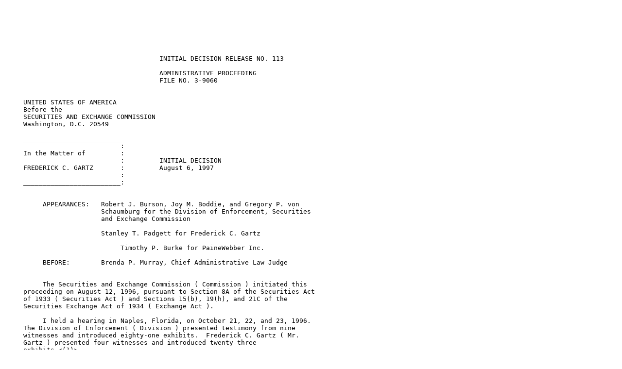

--- FILE ---
content_type: text/plain
request_url: https://www.sec.gov/files/litigation/aljdec/id113bpm.txt
body_size: 26379
content:






                                        INITIAL DECISION RELEASE NO. 113

                                        ADMINISTRATIVE PROCEEDING
                                        FILE NO. 3-9060


     UNITED STATES OF AMERICA
     Before the
     SECURITIES AND EXCHANGE COMMISSION
     Washington, D.C. 20549

     __________________________
                              :
     In the Matter of         :
                              :         INITIAL DECISION
     FREDERICK C. GARTZ       :         August 6, 1997
                              :
     _________________________:


          APPEARANCES:   Robert J. Burson, Joy M. Boddie, and Gregory P. von
                         Schaumburg for the Division of Enforcement, Securities
                         and Exchange Commission

                         Stanley T. Padgett for Frederick C. Gartz

                              Timothy P. Burke for PaineWebber Inc.

          BEFORE:        Brenda P. Murray, Chief Administrative Law Judge


          The Securities and Exchange Commission ( Commission ) initiated this
     proceeding on August 12, 1996, pursuant to Section 8A of the Securities Act
     of 1933 ( Securities Act ) and Sections 15(b), 19(h), and 21C of the
     Securities Exchange Act of 1934 ( Exchange Act ).

          I held a hearing in Naples, Florida, on October 21, 22, and 23, 1996. 
     The Division of Enforcement ( Division ) presented testimony from nine
     witnesses and introduced eighty-one exhibits.  Frederick C. Gartz ( Mr.
     Gartz ) presented four witnesses and introduced twenty-three
     exhibits.<(1)>

          I received the Division s Post Hearing Brief and Proposed Findings of
     Fact and Conclusions of Law on November 25, 1996; the Respondent s Post
     Hearing Brief and Proposed Findings of Fact and Conclusions of Law on

                              

          <(1)> Citations are to the hearing transcript  (Tr. __)  and to the
          exhibits  admitted into evidence at the  hearing.  The Division s
          exhibits are  (Div.  Ex. __),  and the Respondent s  exhibits are
           (R s Ex. __). 

                              ======END OF PAGE 1======





     December 24, 1996; and the Division s Reply Brief on January 22,
     1997.<(2)>

     Issues

          Whether Mr. Gartz violated the antifraud provisions of the securities
     statutes in twelve transactions that occurred from August 12, 1991, until
     approximately January 1992, by (1) selling to customers illiquid
     investments with a significant degree of risk which were unsuitable in
     light of their age, financial condition, and stated conservative investment
     objectives and which caused an excessively high concentration of this type
     of investment in their accounts; (2) selling investments at higher than
     market prices and failing to seek or obtain the best price reasonably
     available under the circumstances; (3) representing both the buyer and the
     seller in transactions and thus impermissibly benefiting one customer to
     the detriment of the other; and (4) failing to disclose to buyers that they
     were not paying the most favorable prices available.

     Findings of Fact

          My findings and conclusions are based on the record and hearing the
     witnesses  testimony and observing their demeanor.  I applied preponderance
     of the evidence as the applicable standard of proof.

          PaineWebber Inc.

          PaineWebber Inc. ( PaineWebber ) is a registered broker-dealer and a
     member of the New York Stock Exchange, Inc., the National Association of
     Securities Dealers, Inc. ( NASD ) and all other major stock, options, and
     futures exchanges.  In 1991-92, PaineWebber employed approximately 4,800
     registered representatives in several hundred retail branch offices.  (Tr.
     299.)

          On January 17, 1996, the Commission, pursuant to Section 8A of the
     Securities Act, and Sections 15(b), 21B, and 21C of the Exchange Act,
     entered an Order Instituting Public Administrative Proceedings, Making
     Findings, Imposing Remedial Sanctions, and Issuing Cease and Desist Order
     ( Settlement Order ) against PaineWebber.<(3)>  (R s Ex. 2; PaineWebber
     Incorporated, 61 SEC Docket 179 (Jan. 17, 1996).)  PaineWebber consented to
     the order without admitting or denying the findings it contained.  The
     Commission found that between 1986 and 1992, PaineWebber violated the
     antifraud provisions of the federal securities laws, Section 17(a) of the
     Securities Act and Sections 10(b) and 15(c)(1) of the Exchange Act and
     Rules 10b-5 and 15c1-2 thereunder, in that its:

                              

          <(2)> The Briefs are very difficult to use effectively because none
          of  them  include a table  of contents, an  alphabetized table of
          cases,  a table  of statutes,  and a  table of  other authorities
          cited  as  required  by  the Rules  of  Practice.   17  C.F.R.  
          201.152(e).

          <(3)> Mr. Gartz was not a party to the settlement but he introduced
          it into evidence in this proceeding.  (Tr. 293.)

                              ======END OF PAGE 2======





          sales and marketing materials for four families of direct
          investments -- PaineWebber/Geodyne oil and gas programs,
          PaineWebber Insured Mortgage Partners, PaineWebber/Independent
          Living Mortgage, and Pegasus Aircraft Partners -- overstated
          benefits and understated risks of the investments, and
          characterized certain direct investments as suitable for
          conservative investors without sufficiently disclosing the risk
          of loss of principal.  In addition, PaineWebber sold direct
          investments (including, but not limited to, those mentioned
          above) to numerous investors for whom they were unsuitable and in
          concentrations too high given the investors  age, financial
          condition, sophistication and investment objectives. . . .
          PaineWebber also violated Section 17(a) of the Exchange Act and
          Rule 17a-3 thereunder by failing to make and keep certain
          required records of purchases and sales of direct investments on
          the secondary market.

     (R s Ex. 2, Exhibit A at 2-3.)

          The Settlement Order found further that PaineWebber failed:
      
          reasonably to supervise ten [registered representatives] (two of
          whom were branch office managers . . . ) in eight branch
          offices,<(4)> who engaged in fraudulent sales practices in
          connection with certain retail customer accounts.

     (R s Ex. 2, Exhibit A at 3.)

          Among other things, the Settlement Order obligated PaineWebber to pay
     an aggregate of $292.5 million for the benefit of purchasers of direct
     investments that it sold and to pay a civil penalty of $5 million.  (R s.
     Ex. 2, Exhibit A at 29-30.)  In addition, PaineWebber agreed to pay $75
     million in non-cash benefits to direct investment purchasers as part of a
     class action settlement of litigation involving its direct investments. 
     (R s Ex. 3; R s Proposed Findings of Fact at 5.)

          Respondent

          Mr. Gartz completed three years of undergraduate study at the
     University of Notre Dame in South Bend, Indiana.  He served in the U.S.
     Army in Vietnam in 1966-68,<(5)> and later received a Bachelor of Science
     degree in business management from Saint Joseph s College in Rensselaer,
     Indiana.  Mr. Gartz s first employer was the Naples, Florida office of
     McCormick & Co., in 1971.  When the Naples office of McCormick & Co. became
     part of  PaineWebber in 1975, Mr. Gartz became the office manager, a
     position he held until the end of 1991.  (Tr. 637-38.)
                              

          <(4)>  The branch  offices were:  Miami, Florida;  Flint, Michigan;
          Naples, Florida;  Grand Rapids, Michigan; Tampa,  Florida; Omaha,
          Nebraska; Spokane, Washington; and Sioux City, Iowa.  (R s Ex. 2,
          Exhibit A at 16-24.)

          <(5)>  He  received  the Bronze  Star  Air  Medal  and the  Vietnam
          Campaign Medal.  (Tr. 636-37.)

                              ======END OF PAGE 3======





          Mr. Gartz was a producing branch manager in that a major part of his
     income came from his activities as a broker.  In 1990-91, Mr. Gartz advised
     between 300 to 400 clients with approximately $80 million of invested
     assets.  (Tr. 301, 640-41.)  Direct investments were one of Mr. Gartz s
     main areas of activity, and he estimated that his clients placed about $7
     to $8 million of their total assets in this type of security.  However,
     PaineWebber officials believed the amount to be considerably higher. 
     PaineWebber s vice president of the Direct Investment Department ( D.I.
     Dept. ) knew Mr. Gartz in 1991 because Mr. Gartz and the Naples office sold
     a lot of direct investments.<(6)>  (Tr. 389.)  PaineWebber s deputy
     director of compliance estimated that Mr. Gartz sold between $25 and $30
     million of direct investments which he believed was a high amount.  (Tr.
     301-02.)  Mr. Gartz bought small amounts of direct investments for his own
     account.  (Tr. 695.)

          Mr. Gartz s income from PaineWebber was $218,010 in 1990 and $211,810
     in 1991.  He earned a $50,000 bonus in 1991 which he did not take because
     he  didn t feel that it was the right thing to do under the circumstances .
     . . because [he] caused [PaineWebber] a lot of trouble.   (Tr. 683-84.)  In
     1993 and 1994, Mr. Gartz had income from wages of $8,613 and $3,135,
     respectively.<(7)>

          Mr. Gartz s record of community involvement includes service as
     president of the local Rotary Club and Catholic Social Services; on the
     board of several churches, church-related schools, the local Y.M.C.A. and
     United Way; as president and board member of the civic association in the
     community in which he resides; as chair and board member of the community s
     development district, a governmental body authorized to issue development
     bonds; and as a member of the county planning commission.  (Tr. 638-40.)

          PaineWebber placed Mr. Gartz on disability leave status in January
     1992 on condition that he seek inpatient treatment for alcoholism.<(8)> 
     (Tr. 319.) In March 1992, he spent three weeks in an inpatient facility
     where he was diagnosed as an alcoholic at the severe stage.  (Tr. 680, 738;
     R s Ex. 24.) PaineWebber ended Mr. Gartz s employment some time prior to
     March 1992.  (Tr. 684, 746.)

          Since July 1992, Mr. Gartz has been employed as an insurance agent
     with Northwestern Mutual Life Insurance Co.  He uses his Series 6 license
     which is registered with the insurer s broker-dealer subsidiary,
     Northwestern Mutual Investments Services, Inc., to sell variable annuities
     and variable life products.  (Answer at 3; Tr. 685.)  Mr. Gartz believes
     that his employer will terminate his employment if he loses his securities
                              

          <(6)>  D.I.   Dept.  is  now  known  as   the  Private  Investments
          Department.  The terms are synonymous.

          <(7)> The income information is from copies of Mr. and Mrs. Gartz s
          joint federal tax return.  (R s Ex. 33.)

          <(8)> The PaineWebber Compliance Department official sent to Naples
          in  the fall  of 1991  found a  gun in  Mr. Gartz s desk  and the
          official became concerned about his  personal safety.  (Tr.  318-
          19.)

                              ======END OF PAGE 4======





     licenses.<(9)>  (Tr. 685.)

          On September 30, 1993, District 7 of the NASD informed Mr. Gartz that
     it had concluded that no action against him was warranted based on its
     investigation of the circumstances disclosed in the Form U-5, Uniform
     Notice of Termination of Registration, which PaineWebber filed when Mr.
     Gartz left his employment.  (R s Ex. 32.)

          Direct Investments or Private Placements

          PaineWebber sold approximately $3 billion of direct investments
     between 1986 and 1992.  (R s Ex. 2, Exhibit A at 3.)  PaineWebber s direct
     investments referred to certain limited partnerships and real estate
     investment trusts which PaineWebber marketed aggressively through its D.I.
     Dept. and which it sold to customers through its network of registered
     representatives. PaineWebber s registered representatives believed they
     could rely on the D.I. Dept. s marketing materials and informational
     meetings, and they did so.  (Tr. 555-58.)

          In 1991-92, PaineWebber s direct investments at issue had certain
     common characteristics:

          *    they were proprietary or affiliated offerings because PaineWebber
     subsidiaries or affiliates were the sponsors, advisors, and/or the general
     partner of each of the issuers.  (Tr. 272; Div. Exs. 70 at 60, 72 at 13;
     R s Ex. 2, Exhibit A at 3.)

          *    they were illiquid because they were not publicly traded, i.e.,
     they were not listed on any exchange or listed on NASDAQ.  (Tr. 264-66,
     277; R s Ex. 2, Exhibit A at 3.)  Until November 1991, PaineWebber operated
     a direct investment information system ( DIN ) or matching program which
     listed direct investment sellers, their offering price, and the account
     representative on an in-house electronic bulletin board which was available
     on brokers  workstations and Quotron machines in all PaineWebber offices. 
     (Tr. 265-72.)  The DIN system also showed the price in the three most
     recent trades on sales where the broker sought a commission.  (Tr. 408-09.)

          *    customers believed that their holdings were valued at the amount
     shown on their statement, however the statements noted in very small print
     that the asset value of some direct/private placements were shown at
     original cost.<(10)> (Tr. 247-49, 257, 409-11, 449-451, 465.) 
                              

          <(9)>  Record does not show  what licenses he holds  in addition to
          the Series 6.

          <(10)> The following appeared amid a lot of text on the back of the
          statement:
               Values presented for insurance products, annuities, and
               private investments (direct  investments) are  provided
               by the insurance company or sponsor (sources considered
               reliable)   and   the  accuracy   is   not  guaranteed.
               Generally,  direct  investment  prices  are  listed  at
               initial offering price for the  first 3 years.   Prices
                                                             (continued...)

                              ======END OF PAGE 5======





     PaineWebber showed par values even though it maintained sales records that
     showed that units of the direct investment sold for less than par during
     the period.<(11)> (Div. Ex. 67.)

          *    transfers of direct investments required that both the buyer and
     the seller sign letters of authorization and transfer documents, and that
     the general partner of the issuer approve the transfer.  (Tr. 181.)  The
     account executive is responsible for getting the  documentation to the
     general partner.  (Tr. 203.)  The approval process should take from 30 to
     60 days. (Tr. 180-82.)   The transfer of funds from the buyer to the seller
     should occur after the general partner approved the transfer, but in the
     transactions at issue where Mr. Gartz was the account executive, the funds
     were transferred to the seller before this occurred.  (Tr. 269, 421.)

          *    they were not marginable securities.  (Tr. 173.)

          Transactions

          Mr. Gartz controlled each of the accounts at issue because the
     customers trusted him and always followed his advice.  A registered
     representative may control an account when a customer relies upon the
     broker to such an extent that the broker is positioned to control the
     volume and frequency of the transactions in the account or where the
     customer routinely follows the representative s recommendations.  John M.
     Reynolds, 50 S.E.C. 805, 806 (1992); Donald A. Roche, 64 SEC Docket 2042,
     2049 n.14 (June 17, 1997). 

          Mr. Gartz read each of the Prospectuses word for word and reviewed
     other materials before recommending that his customers buy PaineWebber
     direct investments.  (Tr. 90-91.)  When his customers requested that he
     sell their direct investments, Mr. Gartz did not use PaineWebber s in-house
     DIN system to check what other sellers were asking for similar units. In
     all but one transaction, Mr. Gartz arranged the sale to another of his
     customers and he represented both the seller and the buyer.  In all sales,
     Mr. Gartz had the buyer pay the original offering price for the units. 
     (Tr. 672.) Mr. Gartz did not benefit financially from any of the
     transactions because he did not charge the buyer a commission when a
     maximum seven percent commission was allowed.  (Tr. 277, 672-73.) 

          The transactions at issue occurred in the secondary market and
     involved the following PaineWebber direct investments:


                              

          <(10)>(...continued)
               may  or  may not  represent  current  or future  market
               value.  To obtain  current quotations, when  available,
               contact your Investment Executive.
          (Div. Ex. 25.)

          <(11)> PaineWebber claims  it showed direct investments at original
          cost  for the  first three  years in  accord with  the Investment
          Program Association convention.  It no longer does so.  (Tr. 409-
          11.)

                              ======END OF PAGE 6======





     
          A.   PaineWebber Independent Living Mortgage Fund, Inc.
               ( Independent Living Mortgage ) 

          Independent Living Mortgage was a 1989 issue totaling $50 million
     offered at ten dollars per share, at a minimum investment of five thousand
     dollars, for a real estate investment trust formed to make construction and
     participating mortgage loans secured by real estate. (Div. Ex. 72.) 
     Independent Living Mortgage expected to make all or most loans to Angeles
     Corporation ( Angeles ), a development company, to acquire or develop
     rental housing units for independent senior citizens.

          The Prospectus noted that this investment involved risks in addition
     to the general risk associated with real estate that the property would
     generate insufficient income to cover expenses.  (Div. Ex. 72 at 21.)  The
     construction loans to be made were more risky than loans secured by real
     estate on which improvements had been completed.  (Id.)  Also, there was a
     risk from lack of diversification in that the loans would go exclusively to
     Angeles, and that the success of the enterprise depended on the expertise
     of Angeles s wholly owned subsidiary, Angeles Housing, a recently organized
     company with limited experience in the field of senior housing.  (Div. Ex.
     72 at 6, 14.)  In addition, the default risk would be greater because the
     investments may be secured by properties of the same type located in the
     same general geographic area.  (Div. Ex. 72 at 14.)

          The Prospectus noted that there was no assurance that the issuer would
     achieve its investment objectives, and that it anticipated that investors
     would receive a quarterly ten percent yield on their investment based on a
     commitment by Angeles.  (Div. Ex. 72 at 4.)  The Prospectus noted that the
     performance of Angeles was of substantial importance to Independent Living
     Mortgage, and that Angeles s maximum aggregate liabilities amounted to 3.6
     times its book net worth.  (Div. Ex. 72 at 5.)  At the hearing, Mr. Gartz
     described Angeles as a $4 billion publicly traded company, and stated that
     PaineWebber s D.I. Dept. represented to brokers that Angeles guaranteed
     that unit holders would receive a ten percent return for the first four
     years.  (Tr. 648.)  In fact, the Prospectus for a later offering,
     Independent Living Mortgage II, issued in 1990, put Angeles s book net
     worth at $32 million.<(12)>  (Div. Ex. 73 at 21.)

          The Independent Living Mortgage Prospectus specified that the offering
     was suitable  only for persons or entities of adequate means having no need
     for liquidity of their investment.   (Div. Ex. 72 at 7.)  It explained that
     because it did not expect a public trading market for shares to develop, an
     owner may not be able to sell shares readily and, therefore, the purchase
                              

          <(12)>  This  later  Prospectus  dated  August  8,  1990, estimated
          Angeles s  commitments to  be  six times  its  net worth  of  $32
          million.   (Div.  Ex.  73 at  7,  21.)   PaineWebber s  marketing
          materials  for  Independent  Living Mortgage  II  advertised  the
          securities as a way to lock in  a ten percent yield in a time  of
          falling  interest rates.   (R s  Exs. 11,  18.)   Angeles Housing
          reported a net loss for each  of its first three fiscal years and
          in 1990 it expected to report net  losses from operations for the
          next four to five years.  (Div. Ex. 73 at 22.)

                              ======END OF PAGE 7======





     should be considered a long-term investment.  (Div. Ex. 72 at 18.)  The
     Prospectus s discussion of the reinvestment plan noted that investors
     should not assume that they would be able to sell their shares to the
     Reinvestment Agent in the future, but that the latter would attempt to
     match buy and sell orders.  However, this service did not constitute a
     market that investors could rely on to sell their shares.  (Div. Ex. 72 at
     A-2.)

          1.   The Sullivans

          Father Richard K. Sullivan, a Roman Catholic priest, opened a joint
     account with his 88 year old mother at PaineWebber in June 1991.<(13)> 
     Father Sullivan chose Mr. Gartz as the account executive because he knew
     Mr. Gartz from his activities in the church where Father Sullivan was
     stationed.  The account held $50,000 that Mrs. Sullivan had received from
     the sale of her home.  Mrs. Sullivan s only other assets were certificates
     of deposit of about $40,000 and annual pension income of about $6,480. 
     Father Sullivan told Mr. Gartz that their investment objective was to have
     the account provide sufficient income to pay his mother s housing costs.

          Father Sullivan, who acted for his mother in managing the account, was
     not knowledgeable about securities.  Father Sullivan trusted Mr. Gartz to
     invest the funds in safe, low risk investments which would accomplish the
     account s purpose.  He accepted and followed Mr. Gartz s investment advice
     and signed whatever documents Mr. Gartz asked him to sign.  (Div. Ex. 36 at
     15-16, 24-25.)  Relying on Mr. Gartz s advice, Father Sullivan transferred
     the entire $50,000 from the Sullivan s PaineWebber Money Market account and
     purchased units of Independent Living Mortgage sometime after June 1991.
     (Div. Ex. 36 at 17-18.)  Mr. Gartz arranged for the Sullivans to purchase
     the units from the account of Elsie Barker, another of his clients.

          PaineWebber s deputy director of compliance, who was sent to review
     Mr. Gartz s accounts in the fall of 1991, found the documentation for this
     transaction confusing.  (Tr. 160-80.)  The Barker letter of authorization
     for the transfer of units to the Sullivan account is dated May 2, 1991. 
     (Div. Ex. 34.)  However, the Sullivans signed the letters of authorization
     for the sale of their Money Market and purchase of the units on August 6
     and August 20, 1991, respectively.  (Div. Ex. 34.)  Records for the account
     indicate that the Sullivans sold shares in their Money Market account on
     August 8, 1991, and received Independent Living Mortgage units in their
     account on December 19, 1991.  (Div. Ex. 35.)

          The Sullivans received the expected nine or ten percent return on
     Independent Living Mortgage initially, but the return dropped to less than
     four percent, and Father Sullivan asked PaineWebber to buy the securities
     back after Independent Living Mortgage went into receivership in 1993 or
     1994.  The Sullivans did not suffer any financial loss because PaineWebber
                              

          <(13)> The  parties agreed to  the admission  of Father  Sullivan s
          testimony  in the  form  of a  videotape  and transcript  of  his
          deposition taken on October 16, 1996, subject to my ruling on the
          objections made at the deposition.   (Div. Exs. 36, 36A; Tr. 524-
          26.)   I find that the objections provide no reason to strike the
          witness s testimony.

                              ======END OF PAGE 8======





     purchased the units back at their request on March 7, 1994.<(14)>  (Div.
     Ex. 36 at 32, 35.)


          2.   Marjorie Moore

          The evidence contains a letter of authorization dated October 23,
     1991, from Marjorie Moore, a customer of Mr. Gartz, directing the transfer
     of $5,000 from her account to the Sullivan account for purchase of
     Independent Living Mortgage. (Div. Exs. 39, 40.) Father Sullivan did not
     authorize the sale, was unaware that it occurred, and did not know that a
     $5,000 transfer by Ms. Moore into the account was the source of the $1,250
     check his mother received in October 1991.  (Div. Exs. 35 and 36 at 25-26.)

          The preponderance of the evidence supports the Division s claim that
     Mr. Gartz arranged for Marjorie Moore to buy 500 units of Independent
     Living Mortgage from the Sullivans because the Sullivan account contained
     only $462 after he had them buy $50,000 worth of Independent Living
     Mortgage in August.  Mr. Gartz made the sale to Marjorie Moore to get money
     to pay the Sullivans what they thought was interest on their units of
     Independent Living Mortgage in October 1991.  (Division s Proposed Findings
     of Fact at 13-14.)

          3.   Marguerite  M. Adams

          Mrs. Adams and her husband opened a joint account at PaineWebber with
     Mr. Gartz as account executive in 1988 or 1989.  While her husband was
     alive, Mrs. Adams did not have any dealings with Mr. Gartz about the
     account.  (Tr. 252.)  In March 1991, the account held $40,000 in two direct
     investments, Pegasus Aircraft Partners II, L.P. ( Pegasus ) and Corporate
     Property Associates-10 ( CPA-10 ), and $5,000 in a Money Market fund.  (R s
     Ex. 1.)

          Mr. Adams died in April 1991 and Mrs. Adams had Mr. Gartz change the
     account to a single account in her name in June or July 1991.  (Div. Ex.
     22.)  At the time she was 66 years old, a homemaker with an annual income
     of between $18,000 and $20,000, and her total assets of about $100,000 were
     in her PaineWebber account.<(15)>  (Tr. 221-22, 225-26, 250-51.) She did
     not own a home.  Her investment objective was to obtain income and she did
     not want to take any risk.  (Tr. 229.)

          In the summer of 1991, Mr. Gartz called and suggested to Mrs. Adams
     that she take money from her money market account, where she had placed Mr.
     Adams s life insurance proceeds, and invest in Independent Living Mortgage
     because it would pay a higher rate of interest than the money market was
     paying, ten percent rather than four or five percent.  (Tr. 230-33.)  Mrs.
     Adams consulted with her son, who urged her to get more information,
                              

          <(14)> The  Sullivans  quarterly returns  went from  $1,250, or  10
          percent, to $450, or 3.6 percent.  (Div. Ex. 36 at 34.)

          <(15)> Mrs.  Adams testified that the  new account form erroneously
          stated her net worth  at $300,000, her liquid income  at $60,000,
          and her annual income at $50,000.  (Tr. 225-26; Div. Ex. 22.)

                              ======END OF PAGE 9======





     especially about liquidity.  (Tr. 232.)

          Mrs. Adams authorized the purchase on August 6, 1991, after Mr. Gartz
     assured her that she would be able to the redeem her units within  a fairly
     good time because [she] didn t want to tie up [her] money that [she]
     couldn t get it out if [she] needed to.   (Tr. 231.)  Mr. Gartz assured her
     it would not take that long to sell if something came up and she needed to
     get her money out, and she took this to mean that she would have her money
     within a month.  (Tr. 231-33, 252.)  He represented that this was the last
     of a new offering.  Mrs. Adams asked for a Prospectus but never received
     one.  (Tr. 232.)

          Mr. Gartz arranged for Mrs. Adams to buy units of Independent Living
     Mortgage at $10 a unit from the account of another of his customers,
     Alexander Hirst.  The sum of $11,150 was transferred from Mrs. Adams s
     account on August 8, 1991, and the account received units of Independent
     Living Mortgage on December 6, 1991.  (Div. Exs. 25, 27.) In December 1991,
     76 percent of Mrs. Adams s total assets were in direct investments.  (Div.
     Ex. 25.)

          From at least April 1991 until August 1991, when the money from Mrs.
     Adams was transferred into the Hirst account, the Hirst account had a debit
     balance. One of only two possible explanations is that Mr. Gartz authorized
     a check disbursement out of the account before he could find a buyer for
     the units, and then he had Mrs. Adams buy the units to cover the debit
     balance in the account.<(16)> (Tr. 186-89.) This unusual occurrence is
     not a sound business practice.  (Tr. 186-87.)

          Mrs. Adams did not suffer any financial loss because PaineWebber
     bought the units back from her after she complained when the returns on
     Independent Living Mortgage dropped precipitously after December
     1991.<(17)>  (Tr. 247-48.)

          4.   Thomas Frazee

          Thomas Frazee, opened an Individual Retirement Account ( IRA ) at
     PaineWebber with Mr. Gartz in about 1980, six years before he retired.  The
     account had assets of $300,000 to $350,000.  Mr. Frazee also had securities
     valued at about $150,000 in an account with another brokerage firm.  Mr.
     Frazee told Mr. Gartz he was a conservative investor interested in safety
     and preserving capital, and who wanted his investments to generate income. 
     (Tr. 478.)

                              

          <(16)> The other  possibility is that the original trade  was never
          paid, but there is no evidence that this occurred. 

          <(17)> PaineWebber also  bought back her units of Pegasus  and CPA-
          10.  (Tr. 249.)  Mrs. Adams was upset to learn that the quarterly
          payments  had included a partial return of principal.  (Tr. 248.)
          In 1993, some PaineWebber brokers in the Naples office were upset
          to  learn  that quarterly  distributions  on PaineWebber  Insured
          Mortgage  Partners included return of principal.  (R s Ex. 8; Tr.
          552.)

                              ======END OF PAGE 10======





          When Mr. Gartz called in November 1991 and recommended that he buy
     $50,000 worth of Independent Living Mortgage, Mr. Frazee asked about
     liquidity because he was concerned that he might already own sufficient
     direct investments. (Tr. 490-91.) He already owned $45,000 worth of
      Geodyne I/P-1,  $50,000 worth of  Independent Living Mortgage Inc. II, 
     and one more which he had purchased on Mr. Gartz s recommendation.<(18)> 
     (Tr. 487, 490-91; Div. Ex. 10A.)  Mr. Frazee s notes from a November 14
     conversation with Mr. Gartz where the latter claimed that PaineWebber
     guaranteed that (1) Independent Living Mortgage would pay a 10 percent
     return, and (2) it would repurchase the units for what he paid at the end
     of any quarter, appear to have been taken in 1990 not 1991.  (Tr. 480-82,
     498-501, 657-58.)  Even though 1990 is outside the time period when the
     alleged violations occurred, Mr. Gartz does not contend that he corrected
     this false and misleading information when he urged Mr. Frazee to purchase
     Independent Living Mortgage in 1991.  (Tr. 657-58.)

          Based on Mr. Gatz s advice, Mr. Frazee purchased $50,000 worth of
     Independent Living Mortgage on November 20, 1991.<(19)>  (Div. Ex. 7.) 
     Mr. Gartz arranged for Mr. Frazee to purchase the units from the account of
     another of his customers, Sarah a/k/a Sally Coffey, at the original unit
     cost of $10.  Ms. Coffey had sent Mr. Gartz a written directive to sell the
     two direct investments in her account, Independent Living Mortgage and
     PaineWebber Insured Mortgage Partners on April 20, 1991, because she needed
     the funds for a real estate purchase.<(20)>  (Div. Ex. 4.)  Mr. Gartz
     advised her to wait until after June to sell so that she would receive
     interest for the quarter, and told her that it would take a week to sell
     the units.  (Tr. 448, 453.)  Ms. Coffey was surprised to learn at the end
     of the summer that she still owned the units and she called Mr. Gartz to
     find out why, but did not get a satisfactory answer.  (Tr. 454.)

          Mr. Frazee later complained to PaineWebber about his direct
     investments.  As a result, PaineWebber offered to buy back his units of
     Geodyne and either Independent Living Mortgage or Independent Living
     Mortgage II.  (Tr. 492.)  In October 1996, Mr. Frazee owned Independent
     Living Mortgage which was valued at between $20,500 and $30,500.  (Id.)



                              

          <(18)> The  Settlement Order refers  to twenty-nine PaineWebber oil
          and gas limited partnerships referred to as Geodyne Institutional
          Pension Programs ( IP ) and Geodyne Energy Income Programs.  (R s
          Ex. 2, Exhibit A at 4.)

          <(19)> The units were transferred into his account in January 1992.
          (Div. Exs. 3, 10C.)

          <(20)> In the  same certified mail letter, Ms. Coffey  directed Mr.
          Gartz  to consolidate the joint  account she had  with her mother
          with her  account.  (Tr. 448.)  Ms. Coffey s parents, who died in
          1990 and 1991, had been customers of Mr. Gartz.  Her mother added
          Ms.  Coffey s name  to her  account in  the late  1980s when  Ms.
          Coffey s  husband was diagnosed with lung cancer.  Ms. Coffey has
          six children.

                              ======END OF PAGE 11======





          B.   PaineWebber Insured Mortgage Partners 1A
               ( Insured Mortgage Partners )

          Insured Mortgage Partners was a 1987 offering totaling $250 million
     dollars to fund two series of limited partnerships which invested in a
     diversified portfolio of federally insured or coinsured mortgage loans
     through the purchase of Government National Mortgage Association ( Ginnie
     Mae ) securities.<(21)>  (Div. Ex. 71 at 1; Tr. 101.)  The offering was
     sold at one hundred dollars a unit, with a five thousand dollar minimum for
     individual investors.

          The Prospectus indicates that the general partner anticipated having
     to have the units listed on NASDAQ within twelve to thirty-six months, but
     it specified that there was no assurance that a public trading market would
     develop.  (Div. Ex. 71 at 3, 24.)  The units were, in fact, never traded
     publicly.  (Tr. 101, 266.)  The Prospectus which Mr. Gartz read warned
     that:

          Unitholders may not be able to liquidate their investments in the
          event of an emergency.  In addition, if the Units are not listed
          on NASDAQ, the Units may not be readily accepted as collateral
          for a loan. Consequently, the purchase of Units should be
          considered only as a long-term investment.  Furthermore, even if
          a market for the sale of Units were to develop, there can be no
          assurance given as to the value which a Unitholder could receive
          for his Unit.

     (Div. Ex. 71 at 24-25.)

          Contrary to the cautionary statements in the Prospectus, PaineWebber s
     D.I. Dept. circulated to registered representatives materials aimed at
     aggressively marketing Insured Mortgage Partners.  The following example is
     in one of the formats used:<(22)>

          A Safety-Conscious Investor s Dream ALL THE BENEFITS OF
          GOVERNMENT - INSURED MORTGAGES . . . PLUS
          SAFETY - AAA QUALITY Principal and base interest guaranteed by
          instrumentalities of U.S. government. Base yield can increase but
          never drop.
          UPSIDE PARTICIPATION Participation features propel yield higher
          as demand inflation drives up rents and property values while
          investors are assured a maximum priority return.
          HOLDING PERIOD Projected 8 to 10 years
          LIQUIDITY Units will be NASDAQ traded within 12 to 36 months of
          Partnership closing to accommodate the unforeseen investor
          circumstance. . . .
                              

          <(21)> The record contains various names for the two series which I
          will  refer to as Insured Mortgage  Partners and Insured Mortgage
          Partners 1B.

          <(22)> This undated material  also reminded brokers that they would
          receive  5.5% non-grid gross commission with 40%  payout with 50%
          retroactive volume bonus.   (R s Ex. 14.)

                              ======END OF PAGE 12======





          YOUR BUYERS *All conservative investors *IRA and Keogh Investors
          *CD and Treasury buyers *Pension Plans and Credit Unions *Large
          Savings Accounts

     (R s Ex. 14.)

          In one piece of material dated in 1987, PaineWebber s D.I. Dept.
     promoted Insured Mortgage Partners as a product that provided safety of
     principal, a high initial yield that beats short-term CDs, liquidity, and
     strong upside potential.  (R s Ex. 15.)  In material dated in 1988 or 1989,
     it urged PaineWebber brokers to solicit sales of Insured Mortgage Partners
     1B to  clients who are adverse to risk, but do want premium returns (10-
     13%) . . . It s perfect for retirement funding or as a CD alternative.  
     (R s Ex. 17.)  Marketing materials issued in the late 1980s described the
     holding period as  8 - 10 years to partnership liquidation,  and asked
      What Pays 7 - 7.5% with Attractive Upside AND is Guaranteed by the United
     States Government. . . ?   (R. Ex. 23.)

          Mr. Gartz relies on PaineWebber s D.I. Dept. for his belief that the
     underlying Ginnie Maes held by Insured Mortgage Partners either could not
     be prepaid or had conditions which made prepayment unlikely so that the
     yield on the units would not drop in response to falling interest rates
     like individual Ginnie Maes, and that the eight to eight and a half percent
     return could not go down but could increase.  (Tr. 648-50.)

          1.   Ina A. Tourtellotte and Palma Pasqualini

          In 1985, Mrs. Tourtellotte, a retired widow, opened accounts with Mr.
     Gartz for herself and her mother, Mrs. Pasqualini, an 82 year old widow. 
     Mrs. Pasqualini depended on Mrs. Tourtellotte s advice in handling the
     account. These were Mrs. Tourtellotte first brokerage accounts.  She
     selected Mr. Gartz because of his reputation in the community as someone
     she could trust.  Mrs. Tourtellotte put all her assets, $194,000, which
     included the proceeds from the sale of her home in Connecticut, and $80,000
     of her mother s assets in their respective individual PaineWebber accounts. 
     (Tr. 36, 43.) 

          Mrs. Tourtellotte told Mr. Gartz that her main concern was safety of
     principal, and that this account and her part time employment were her only
     sources of income.  She informed him that she and her mother were widows
     who depended on these assets for their livelihood.  (Div. Ex. 21.)  Mrs.
     Tourtellotte followed all of Mr. Gartz s recommendations, and left it up to
     him to decide what was best for her and her mother.<(23)>  (Tr. 38, 72.)
                              

          <(23)> In the summer of 1991, things occurred which concerned  Mrs.
          Tourtellotte.  For  example, she  had told Mr.  Gartz she  needed
          funds to start a business, and  thought he arranged for the money
          to come from her account.  When she  received notices for payment
          from PaineWebber that she did not understand, she asked Mr. Gartz
          who  told her everything  was all right  and not to  worry.  (Tr.
          42.)  In fact, Mr. Gartz  had Mrs. Tourtellotte borrow the  money
          from PaineWebber on margin.  In August 1991, she paid PaineWebber
          interest at 10% on an average loan balance of $27,192.  (Div. Ex.
          12A.)

                              ======END OF PAGE 13======





          Mr. Gartz told Mrs. Tourtellotte that interest was high on PaineWebber
     direct investments and there was no risk because the funds were government
     insured.  (Div. Ex. 21.)  In July 1991, the Tourtellotte account owned
     $75,000 of Insured Mortgage Partners 1B and $20,000 of Independent Living
     Mortgage. Some 61 percent of Mrs. Tourtellotte s assets consisted of direct
     investments.  (Div. Ex. 12A.)  The Pasqualini account owned Ginnie Mae
     certificates and $25,000 of Insured Mortgage Partners.  (Tr. 44-46.)

          On her statement for August 1991, Mrs. Tourtellotte noticed a $12,403
     withdrawal from her account and a $45,364 withdrawal from her mother s
     account.  (Tr. 42-46, 56-58.)  Mrs. Tourtellotte was unaware of letters of
     authorization dated August 14, 1991, authorizing transfer of these funds
     for the purchase of Insured Mortgage Partners.  (Tr. 48-51.)  Neither Mrs.
     Tourtellotte nor her mother signed the authorizations.<(24)>  (Tr. 49-50,
     55.)  Funds were  transferred from Mrs. Tourtellotte s and Mrs.
     Pasqualini s accounts to the account of Rudolph and Eunice Schmitt for the
     purchase of Insured Mortgage Partner 1B at $100 a unit.<(25)>  (Div. Exs.
     14, 18; Tr. 86-88.)  The Schmitts were customers of Mr. Gartz who were sick
     and wanted to liquefy their assets.  When Mrs. Tourtellotte questioned Mr.
     Gartz, he did not tell her that he had purchased direct investments but
     said that PaineWebber was revamping its customer statements and the money
     was in her account.

          PaineWebber returned all the funds that Mrs. Tourtellotte and Mrs.
     Pasqualini invested in direct investments, except the loan amount, after
     Mr. Tourtellotte contacted an attorney and complained to PaineWebber in
     April 1992.  (Div. Ex. 21; Tr. 68-69.)

          2.   Louis Camill

          Mr. Gartz was the account executive on the joint account of Louis J.
     and Margaret L. Camill, which transferred $50,000 to the Marshall & Isley
     Trust account on June 14, 1991.  (Div. Ex. 31.)  The trust was not a client
     of Mr. Gartz.  Louis Camill signed transfer papers to buy units of Insured
     Mortgage Partners on August 8, 1991, and Lori Bremen signed for the seller,
     the Marshall & Isley Trust for benefit of John Shomer Trust, on September
     14, 1991.  (Div. Ex. 30.)  On December 19, 1991, 500 units were transferred
     out of the Marshall & Isley Trust to the Camill account.  (Tr. 204; Div.
     Ex. 32.)  None of the parties to the transaction testified at the hearing.

          C.   Pegasus Aircraft Partners II, L.P. ( Pegasus )

          Pegasus was a 1989 offering of $145.6 million of limited partnership
     units at twenty dollars per unit, with a minimum investment of five
     thousand dollars.  (Div. Ex. 70 at 1.)  Pegasus was formed to acquire used
     commercial aircraft and to lease them to commercial airlines.  The offering
     was limited to individual investors with a minimum annual gross income
                              

          <(24)> The Order Instituting Proceedings  does not allege that  Mr.
          Gartz forged his customers  signatures on documents.

          <(25)> The funds were withdrawn, but according to the Division, the
          units   were   not  transferred   from  the   Schmitt s  account.
          (Division s Proposed Findings of Fact at 18.)

                              ======END OF PAGE 14======





     and/or net worth.  (Div. Ex. 70 at 4.)

          The Prospectus noted that:

          This Offering involves various material risks, including risks
          associated with the ownership and leasing of aircraft, federal
          aircraft regulation, state and local regulation of airports and
          air carriers, general economic and business considerations,
          federal income tax matters, the lack of liquidity because of the
          absence of a market for the Units and material adverse tax
          consequences under existing federal tax law if a public market
          should develop. . . . The only persons who should subscribe for
          Units are those who have adequate financial means to assume such
          risks and to provide for their current needs and personal
          contingencies and who can afford to bear the full loss of, and
          who have no need for liquidity with respect to, their investment.

     (Div. Ex. 70 at 3-4.)

          Mr. Gartz recalled that PaineWebber s D.I. Dept. claimed that the
     aircraft could probably be leased for ten years and then sold at the
     purchase price because the planes would be modernized and maintained at a
     high level by the lessees due to government requirements.  (Tr. 650-51.) 
     Also, aircraft rentals would not be a problem even if a particular lessee
     encountered financial difficulty because of the worldwide need for
     aircraft.  (Tr. 651.)

          1.   John Durig

          In 1991, Mr. Durig opened two accounts with Mr. Gartz on the
     recommendation of his father who was one of Mr. Gartz s customers.  Mr.
     Durig s PaineWebber accounts had about $250,000 in total assets, and he
     also had retirement accounts at another brokerage firm.  The activities at
     issue involve Mr. Durig s trust account which he opened at PaineWebber on
     March 15, 1991.  Mr. Durig s new account form shows his investment
     objectives listed in order of priority as growth, safety, income, and
     speculation. (Div. Ex. 47; Tr. 512.) Mr. Durig believed his account
     objectives to be growth, some liquidity because of college expenses, and a
     reasonable return.<(26)>  (Tr. 509, 520.)

          When he opened the account, Mr. Durig authorized the purchase of two
     direct investments:  $50,000 worth of  R & D Partners III  and $50,000 of
      Independent Living Mortgage II.   (Tr. 512; Div. Ex. 47.)  His statement
     for October 1991 shows ownership of these units and $50,000 worth of
      Corporate Property Associates 11  which raised the percentage of direct
     investments in the portfolio to 89.54 percent.  (Div. Ex. 50A.)

          Mr. Durig s January 1992 account showed that he owned Pegasus.  (Tr.
     513.)  Mr. Durig did not authorize or sign the letter of authorization,
     dated August 16, 1991, directing the withdrawal of $10,000 from his
     account, and the transfer of $5,000 to Harry E. Allen and the transfer of
                              

          <(26)> Mr. Durig s  use of the  term liquidity means  being able to
          get his money from the investment in about a month.  (Tr. 522.)

                              ======END OF PAGE 15======





     $5,000 to Avelyn B. Booty for the purchase of Pegasus units.  (Tr. 519-20.) 
     As a pilot aware of situations where bankrupt airlines terminated aircraft
     leases, Mr. Durig would not have purchased Pegasus.  (Tr. 514.)  Mr. Durig
     contacted officials at PaineWebber and it bought back the Pegasus
     units.<(27)>  (Tr. 514-15.)

          2.   Robert A. and Leona F. Bliven

          Neither Mr. or Mrs. Bliven nor Patricia A. Frericks, who the Division
     claims were customers of Mr. Gartz, testified at the hearing. The evidence
     is that on May 1, 1991, $25,000 was transferred from the Blivens account to
     the Frericks account.  (Div. Ex. 61; Division Findings of Fact at 23.)  On
     September 30, 1991, the Blivens signed transfer documents to buy 1,250
     units of Pegasus from Ms. Frericks.  Ms. Frericks signed transfer documents
     to sell on the same date.  (Div. Ex. 63.)  The Pegasus general partner
     approved the transfer on December 5, 1991, effective the first day of the
     next quarter, January 1, 1992.  (Id.)

          D.   PaineWebber Equity Partners II ( Equity Partners II )

          Equity Partners II was an investment in commercial properties.  (Tr.
     651.)

          In late August 1991, Mr. Gartz s customer Anna Innis bought $10,562
     worth of Equity Partners II at par or $1.00 a unit from another of his
     customers, Patricia A. Frericks.  PaineWebber valued the units at $0.70 a
     unit on Ms. Frericks s August 1991 statement.  (Tr. 120-24; Div. Exs. 60,
     61.)

     Legal Conclusions<(28)>

          I find the Mr. Gartz willfully violated the antifraud provision of the
     securities statutes in that in connection with the offer and sale of
     securities, which involved instruments of interstate commerce, he employed
     devices and schemes to defraud which caused Father Sullivan, Mrs. Adams,
     Mrs. Tourtellotte, Mrs. Pasqualini, and Mr. Frazee, older unsophisticated
     investors with limited assets, to believe that investing in Independent
     Living Mortgage and Insured Mortgage Partners involved little risk and was
     appropriate to achieve their investment objectives when Mr. Gartz knew, or
     was reckless in not knowing, that this information was false.<(29)>
                              

          <(27)> Mr. Durig was part of a class action settlement with respect
          to  other direct  investments  which Mr.  Gartz  sold him.    His
          PaineWebber statement for August 1996 did not show a value for  R
          & D  Partners III, but it valued  Corporate Properties Associates
          11 at  over $50,000, and  Independent Living Mortgage  at between
          $24,500 and $41,350.  (Tr. 515-18.)

          <(28)> I have considered all the arguments advanced by the  parties
          and reject those that are inconsistent with this decision.

          <(29)>  I  reject  Respondent s  position  that  because  the Order
          Instituting Proceeding charged  conduct between August 12,  1991,
                                                             (continued...)

                              ======END OF PAGE 16======





     Willfulness implies a deliberate action as distinguished from an
     accidental, inadvertent, or negligent violation.  United States v. Baldwin,
     770 F.2d 1550, 1557-58 (11th Cir. 1985), cert. denied, 475 U.S. 1120
     (1986).  Courts have long held that willfulness in the context of Section
     15(b) of the Exchange Act means no more than intentionally committing the
     act that constitutes the violation.  Tager v. SEC, 344 F.2d 5, 8 (2d Cir.
     1965); C. James Padgett, 64 SEC Docket 312, 331 n.34 (March 20, 1997).

          Liquid assets are cash or assets that can be immediately converted to
     cash.  Black s Law Dictionary 838 (5th ed. 1979).  In the period August
     1991 through January 1992, Mr. Gartz knew that that units of the four
     PaineWebber direct investments at issue in this proceeding were illiquid in
     that they were not publicly traded, they were not listed on any exchange or
     with NASDAQ, and there was no guarantee of repurchase under the
     reinvestment programs. Mr. Gartz acted fraudulently in that he lied and
     told Mrs. Adams that Independent Living Mortgage was a liquid investment;
     he made the same false representation to Mrs. Tourtellotte about Insured
     Mortgage Partners; and he did not disclose to the Sullivans, Mrs. Adams or
     to Mr. Frazee that the Independent Living Mortgage Prospectus, which he
     read word for word, warned that the investment was appropriate only for
     persons of adequate means with no need for liquidity, and that Independent
     Living Mortgage would bear the risk of any decline in property
     values.<(30)>  (Tr. 101-08; Div. Ex. 72 at 7, 14.)

          Mr. Gartz knew these investors were all retired individuals who wanted
     to invest in safe investments which would earn income needed for their
     living expenses, yet he engaged in deceptive conduct which caused them to
     put a large portion, and in some cases all, of their assets in direct
     investments which he knew did not satisfy their investment objectives. On
                              

          <(29)>(...continued)
          until approximately  January 1992,  I should not  consider record
          evidence  about   the    Sullivan,  Adams,   and  Camill  trades.
          (Respondent s  Post Hearing  Brief at  2 n.2.)   In  the Sullivan
          account  almost  all  the  parts  of  the transactions  at  issue
          occurred within this period; funds for Mrs. Adams s purchase left
          her  account on August  8, 1991,  and she  received the  units on
          December 6, 1991; the seller in the Camill transaction signed the
          transfer papers on September  14 and the Camill  account received
          the  units  in  December  1991.    The  fact  that  part  of  the
          transaction  occurred  outside  the  dates  specified   does  not
          disqualify the transaction.

          <(30)>  Mr. Gartz denies  making most  of the  representations, and
          being responsible for the conduct,  which his customers attribute
          to him.   Based on my  observation of the witnesses  and the many
          discrepancies  in  Mr. Gartz s  sworn  testimony,  I believe  the
          witnesses.  For example, Mr. Gartz denies he told Mr. Frazee that
          PaineWebber  guaranteed   payment  of  10  percent   interest  on
          Independent  Living Mortgage, and that  it would it  buy back the
          units for purchase  price at the end  of any three  month period.
          (Tr.    659-60.)      However,   Mr.   Frazee s   notes   written
          contemporaneously   with  the  phone   conversation  support  his
          position.  (Div. Ex. 9.)

                              ======END OF PAGE 17======





     Mr. Gartz s recommendation, and as noted he controlled these accounts, the
     Sullivans invested their entire PaineWebber account, Mrs. Adams invested
     almost all her total assets, Mrs. Tourtellotte invested over sixty percent
     and later over eighty percent of her total assets, Mrs. Pasqualini invested
     almost ninety percent of her total assets, and Mr. Frazee invested
     approximately half the assets in his PaineWebber account, in risky,
     illiquid securities.  Mr. Gartz s own witness expressed serious concerns
     about the participation in the securities industry of brokers who put a
     large portion of a customer s assets in direct investments.  (Tr. 578-79.)

          Mr. Gartz s fraudulent conduct included false representations of
     material issues including, for example, that Independent Living Mortgage
     would earn ten percent when he knew that to achieve this projected return
     some housing developments as yet unbuilt would have to be fully occupied,
     and that the projection depended on the performance of Angeles, a developer
     with no record of success in senior citizen housing.  Also, in 1991, Mr.
     Gartz should have been aware that the prospectus for Independent Living
     Mortgage II dated August 8, 1990, reported that Angeles experienced a net
     loss of over $6.7 million from operations in the first three quarters of
     fiscal 1990.  (Div. Ex. 73 at 22.)  Material  information is what a
     reasonable investor would consider significant in making an investment
     decision.  Basic Inc. v. Levinson, 485 U.S. 224, 231-32 (1988); TSC
     Industries, Inc. v. Northway, Inc., 426 U.S. 438, 449 (1976).  This
     information was significant to all the investors who specified income as a
     primary investment objective. The Sullivans, for example, were depending on
     their limited assets to cover the housing expense of Mrs. Sullivan who was
     88 years old in 1991. Mrs. Adams s no nonsense manner and her attention to
     detail cause me to believe that she made clear to Mr. Gartz that her
     objective was to obtain income and not to incur any risk with her
     principal. (Tr. 227, 229.)  I find her testimony persuasive that she did
     not provide Mr. Gartz with the exaggerated financial information on her new
     account form.  (Tr. 223-26.)  Mr. Gartz s explanation that he got the
     information from the late Mr. Adams is unpersuasive because the account was
     for Mrs. Adams and Mr. Adams had been dead for several months.

          Violations of Section 10(b) of the Exchange Act and Section 17(a)(1)
     of the Securities Act require a finding of scienter, a mental state
     embracing intent to deceive, manipulate or defraud, which can be satisfied
     by a showing of recklessness approaching intentional conduct. Ernst & Ernst
     v. Hochfelder, 425 U.S. 185, 193 n.12 (1976); Hollinger v. Titan Capital
     Corp., 914 F.2d 1564, 1568-69 (9th Cir. 1990), cert. denied, 499 U.S. 976
     (1991); Woods v. Barnett Bank of Ft. Lauderdale, 765 F.2d 1004, 1010 (11th
     Cir. 1985); Newton v. Merrill Lynch, Pierce, Fenner & Smith, Inc., 115 F.3d
     1127, 1129 (3d Cir. 1997).  The overwhelming evidence is that between
     August 12, 1991, and January 1992, when he recommended that his customers
     purchase these direct investments, Mr. Gartz knew, or was reckless in not
     knowing, that they were not liquid, safe investments.

          The persuasive evidence is that Mr. Gartz had reasons other than the
     buyers  best interests in making these sales.  Mr. Gartz had the Sullivans
     buy units of Independent Living Mortgage because he was under pressure by
     another customer to sell the units.  Elsie Barker, who sold the units to
     the Sullivans, had been a customer of Mr. Gartz.  In early 1991, Mr.
     Ferrin, Ms. Barker s grandson and the executor of her estate, threatened to
     report Mr. Gartz to PaineWebber if he did not liquidate the direct

                              ======END OF PAGE 18======





     investments in Ms. Barker s account, including $69,000 worth of units in
     Independent Living Mortgage.  (Tr. 117-19, 171-72, 342-45.)  Mr. Gartz
     could not find buyers for the units, so he had PaineWebber in effect buy
     back some of the units in February and March 1991 creating a debit in the
     account.<(31)>  (Tr. 170-72.)  Once the estate cashed the check, the only
     way to eliminate the debit in the account was to sell the securities in the
     account.  (Tr. 175.)  The paperwork documenting the transfer of the units
     from the Barker account to the Sullivan account is unusual and raises
     questions.<(32)>  (Tr. 170-80.)

          Mr. Gartz further willfully violated the antifraud provisions when he
     caused the Sullivans, Mrs. Adams, and Mr. Frazee to pay $10 a unit for
     Independent Living Mortgage units when he knew, or was reckless in not
     knowing, that units were available for less than this amount. 
     PaineWebber s DIN program, which was available to Mr. Gartz, indicates six
     sales of Independent Living Mortgage in August 1991 ranging from a low of
     $6.98 a unit to a high of $8.00 a unit, and seven sales in November 1991
     ranging from a low of $7.50 a unit to a high of $9.50 a unit.  (Div. Ex. 67
     at 15-16; Tr. 400-04.)

          Mr. Gartz offered no reason why he did not check PaineWebber s DIN
     system which would have shown offers to sell Independent Living Mortgage
     units at less than $10 a unit in August and November 1991 when he arranged
     for the purchase by the Sullivans, Mrs. Adams, and Mr. Frazee. (Tr. 700.) 
     PaineWebber s procedures called for account executives to consult the DIN
     screen, but it was not required.  However, it was understood that a
     representative would get the best price for the customer - the lowest price
     for buyers and the highest price for sellers.  (Tr. 276.)  Mr. Gartz had a
     duty to obtain the best price for his customers, and his failure to do so
     in these circumstances was a fraudulent act.<(33)>
                              

          <(31)> It appears that the account was put in a debit position when
          the  estate  executor  was  allowed to  withdraw  $183,214.59  in
          February 1991.  (Tr. 170-74.)  Transfer of the Independent Living
          Mortgage units to the Sullivan  account occurred on December  19,
          1991.  (Tr. 177-79.)

          <(32)> According  to the  Division, because  the transfer  of funds
          left  very  little assets  in  the Sullivan  account  for several
          months,  Mr. Gartz  arranged  a transfer  of $5,000  from another
          customer, Marjorie  Moore, into the Sullivan  account in exchange
          for  500 shares of Independent  Living Mortgage.   Mr. Gartz then
          issued  the  Sullivans  a  check  for  $1,250  from  the  $5,000.
          (Division s Proposed Findings of Fact at 13-14.)  Father Sullivan
          knew nothing about the  sale, and believed the October  24, 1991,
          check for $1,250 was the quarterly interest on Independent Living
          Mortgage.  (Div. Ex. 36 at 24-26.)

          <(33)> Under the  shingle theory,   investors are entitled to  rely
          on  the  implied representation  that  they  will  be dealt  with
          fairly,  honestly and in accord with industry standards.  Trost &
          Co., 12 S.E.C. 531, 535 (1942); Duker & Duker, 6 S.E.C. 386, 388-
          89 (1939).   See also,  Thomas L.  Hazen, The  Law of  Securities
                                                             (continued...)

                              ======END OF PAGE 19======





          For all these reasons, Mr. Gartz also acted fraudulently when he
     arranged for (1) Anna Innis to pay $1.00 a unit for Equity Partners II in
     August 1991, when PaineWebber valued the units at $0.70 on the seller s
     account statement, and when the DIN program showed sales in the month at
     between $0.28 and $0.45, and (2) Mrs. Tourtellotte and Mrs. Pasqualini to
     buy Insured Mortgage Partners 1B at $100 a unit in August 1991 when the DIN
     program showed the previous three sales in June and May occurred at between
     $70.25 and $95.56 a unit.<(34)> (Div. Ex. 67; Tr. 120-23.)

          Even if you accept Mr. Gartz s claim that Mr. Durig authorized the
     purchase of Pegasus units, which Mr. Durig denied, Mr. Gartz s conduct was
     fraudulent in that he knew Pegasus did not fit Mr. Durig s investment
     objectives of income, safety, and liquidity. The Pegasus Prospectus spelled
     out the considerable risks involved and specified that the investment was
     for persons with  no need for liquidity.   (Div. Ex. 70 at 4.)  Moreover,
     by 1990 and 1991, Mr. Gartz knew that certain airlines that leased
     airplanes from Pegasus had filed for bankruptcy, and that Pegasus units
     were neither listed on the NASDAQ nor publicly traded.  (Tr. 109-16; Div.
     Exs. 81, 82, 83.)  Moreover, in August 1991, he arranged for Mr. Durig to
     pay the original offering price of twenty dollars a unit when sales in the
     month  occurred at a low of $17.09 to a high of $19.00.  (Div. Ex. 67.)

          I reject Respondent s claim that he did not act with scienter because
     he relied on materials supplied by PaineWebber, a firm that in 1991 had a
      very good reputation  in the industry. (Tr. 618.)  PaineWebber s marketing
     materials for these direct investments consisted of indefensible
     hype.<(35)>  Some of the materials in evidence bear no dates and those
     that have dates were issued in 1987 through 1989, well before August 1991. 
     (R s Exs. 10, 11, 13, 15, 16, 17, 22.)

          The preponderance of the evidence does not establish that Mr. Gartz
     relied on these materials when he acted illegally. Mr. Gartz testified that
     he relied on the materials  to some extent.   (Tr. 645.)  The weight of the
     evidence is that Mr. Gartz knew, or was reckless in not knowing, by August
                              

          <(33)>(...continued)
          Regulation, 423-28 (2d ed.  1990).  Investors can be  deceived by
          undisclosed    conduct   that    is   inconsistent    with   this
          representation.  See, e.g., Charles Hughes & Co. v. SEC, 139 F.2d
          434, 437 (2d Cir. 1943), cert. denied, 321 U.S. 786 (1944).

          <(34)> The evidence  concerning the Camill purchase is insufficient
          to show illegal conduct.

          <(35)> The following  statement from a one-page circulation touting
          Insured  Mortgage Partners 1B, quoted  in the format  in which it
          appeared, stated:
               Sales Incentives:   * 5.7% commission - 40% payout  with 10%
          volume bonus.
                              * Broker  residuals at $100,000  of sales  in
          the product. 
                              * The Choice  is Yours Incentive  Trip (Monte
                               Carlo, France, Vail, Colorado or BOTH.)
          (R s Ex. 12.)

                              ======END OF PAGE 20======





     1991 that much of the marketing information that the D.I. Dept. had
     supplied to PaineWebber s representatives was inaccurate. Mr. Gartz
     recommended that the Sullivans buy Independent Living Mortgage at the same
     time he was having trouble selling this  and other direct investments for
     at least two others customers: Sarah Coffey and the Barker estate. Ms.
     Coffey directed Mr. Gartz to sell her direct investments in April 1991. He
     estimated it took him about six months to do so.  (Tr. 117-18.)  The
     determinative fact is that Mr. Gartz lied, misrepresented, or did not
     disclose to investors material information which he knew or was reckless in
     not knowing.

          The Division places great emphasis on the unsuitability of Mr. Gartz s
     activities citing Clark v. John Lamula Investors, Inc., 583 F.2d 594, 600
     (2d Cir. 1978), for the proposition that violations of the antifraud
     provisions occur where the broker recommended the investment even though he
     knew or reasonably believed that the investors were unsuitable.  Since Mr.
     Gartz s activities violated specific provisions of the securities statutes,
     there is no reason here to take up the limited Commission case law on
     suitability, a subject more often addressed by the self-regulatory
     organizations.

     Public Interest

          The final issue is what Commission action is appropriate in view of
     the findings.<(36)>  Since Mr. Gartz has been found to have violated the
     antifraud provisions of the securities statutes and rule thereunder, a
     cease and desist order pursuant to Section 8A of the Securities Act and 21C
     of the Exchange Act is appropriate.

           I reject Respondent s unsupported claim that Section 504 of the
     Rehabilitation Act of 1973 ( Rehabilitation Act ) prohibits the imposition
     of  any penalty or sanction  against Mr. Gartz because it  would constitute
     discrimination on the basis of a disability in violation of the
     Rehabilitation Act.   (Respondent s Post Hearing Brief at 11.)  Section 504
     provides that no otherwise qualified handicapped individual shall, solely
     by reason of his handicap, be excluded from participation in, be denied the
     benefits of, or be subjected to discrimination under any program or
     activity receiving federal financial assistance.  I find Section 504
     inapplicable to this situation where a regulatory agency is acting in the
     public interest to protect investors.<(37)>  Finally, the case law as
     cited by the Division supports its position that the Rehabilitation Act
                              

          <(36)> The  Division would  bar Mr. Gartz from  association with  a
          broker-dealer,   investment   adviser,   investment  company   or
          municipal securities  dealer; order him to cease  and desist from
          his fraudulent  activities; and require him to pay an appropriate
           Second  Tier   penalty.    (Division s Reply  Brief  at  22-23.)
          Respondent  maintains  that  the  Commission  should   impose  no
          sanctions and dismiss the proceeding.  (Post Hearing Brief at 10,
          12.)

          <(37)> The evidence does not show that Mr. Gartz s illegal  conduct
          occurred while he was under the influence  of alcohol or that his
          alleged disability caused his actions.  

                              ======END OF PAGE 21======





     does not limit the Commission s authority.  Community Television of
     Southern California v. Gottfried, 459 U.S. 498 (1983).

          Established criteria for determining what sanctions are appropriate in
     the public interest in proceedings such as this, instituted pursuant to
     Sections 15(b) and 19(h) of the Exchange Act, include deterrence and:

          the egregiousness of the defendant's actions, the isolated or
          recurrent nature of the infraction, the degree of scienter
          involved, the sincerity of the defendant's assurances against
          future violations, the defendant's recognition of the wrongful
          nature of his conduct, and the likelihood that the defendant's
          occupation will present opportunities for future violations.

     Steadman v. SEC, 603 F.2d 1126, 1140 (5th Cir. 1979), aff'd on other
     grounds, 450 U.S. 91 (1981); Richard C. Spangler, Inc., 46 S.E.C. 238, 254
     n.67 (1976). The severity of a sanction depends on the facts of each case
     and the value of the sanction in preventing a recurrence.  Berko v. SEC,
     316 F.2d 137, 141 (2d Cir. 1963); Richard C. Spangler, Inc., 46 S.E.C. at
     254 n.67; Leo Glassman, 46 S.E.C. 209, 211-12 (1975).

          Mr. Gartz s actions were blatant in that over a five-month period, by
     actions that were willful and displayed a high degree of scienter, he
     illegally took advantage of seven investors who had very little knowledge
     of the securities markets.  These unsophisticated investors trusted Mr.
     Gartz to control most or all the assets they had accumulated over a
     lifetime.  They accepted Mr. Gartz s professional judgment based on his
     position as local branch manager of a major brokerage firm, his experience
     in the industry, and his good reputation in the community.  Mr. Gartz s
     fraudulent actions are exacerbated by the fact that he knew that most of
     the older investors needed to keep their assets safe because they needed to
     earn income to support them in retirement, and that the younger investors
     wanted income for their children.

          Since Mr. Gartz does not admit that he acted illegally, it is probable
     that if allowed to participate in the industry in an unsupervised capacity
     he will continue his illegal activities. Inexplicably, Mr. Gartz expressed
     no remorse for having betrayed the confidence of his customers.  Yet, while
     claiming he acted in reliance on PaineWebber s misleading marketing
     materials, Mr. Gartz is sorry for causing trouble for PaineWebber, which
     terminated his employment.

          The securities industry depends on the integrity of its members. The
     record indicates that Mr. Gartz does not tell the truth.  He blamed the
     events that are the basis of this proceeding on his failure to complete the
     necessary paperwork.  (Tr. 684, 746.)  He stated under oath that
     PaineWebber s Naples office always received internal ratings that were
     above satisfactory.  Later he claimed he forgot that for 1990 the office
     was rated  below standard,  a rating lower than unsatisfactory.  (Tr. 723-
     24.)  He told PaineWebber s internal auditors that he needed time to find
     the documentation for the transactions involving direct investments, but he
     failed to produce it.  (Tr. 208-09.)  Several of his misrepresentations to
     customers have been noted, but there are others.  For example, he claimed
     to have always told his customers that the limited partnerships were long-
     term investments with a potential for repurchase in emergencies or where

                              ======END OF PAGE 22======





     people had to have their money back through a repurchase program, i.e., the
     possibility that the partnership would buy units back depending on demand
     for them.  (Tr. 116, 660-61.)  However, almost every customer witness
     testified that Mr. Gartz represented that direct investments were liquid in
     that they could sell them in a reasonable time.

          Despite Mr. Gartz s denial, the evidence is persuasive that he had a
     check sent to Mr. Ferrin from the Elsie Barker account before he sold some
     of her direct investments. (Tr. 118.)  Mr. Ferrin, executor of Mrs.
     Barker s estate, threatened to report Mr. Gartz for taking too long to sell
     the assets in the account, and Mr. Gartz acknowledged he had trouble
     finding buyers. Mr. Gartz admitted to PaineWebber s Deputy Director of
     Compliance that  they cut him one check or a series of checks to
     effectively buy back the partnerships from, from him or from the estate.  
     (Tr. 171.)

          I considered the following circumstances to be sufficiently mitigating
     so as to lower the maximum available sanction of a bar from association
     with a broker-dealer to a bar with the right to reapply after two years for
     admission in a non-supervisory, non-proprietary capacity.<(38)>  Prior to
     these transgressions, Mr. Gartz had not been the subject of any customer
     complaints or regulatory action during his twenty years in the securities
     industry in which he held a high profile position and had a large number of
     clients.  Mr. Gartz s actions were not motivated by personal financial gain
     because he did not profit from his illegal activities.  Mr. Gartz was and
     is excessively loyal to PaineWebber.  His status at the broker-dealer was
     very important to him, and PaineWebber encouraged its registered
     representatives to sell direct investments and recognized those who did. 
     Mr. Gartz is 53 years of age, a veteran with an enviable record of military
     service and civic and charitable activities, who has sought treatment for a
     serious drinking condition.

          I find it is not in the public interest to impose a civil penalty as
     the Division requested.<(39)>  Several of the public interest
     considerations listed in the statute as a guide to when a penalty should be
     imposed are missing or are satisfied by the other action taken. 
     (Division s Post Hearing Brief at 33.)  There has been no showing that Mr.
     Gartz s customers suffered financial harm, or that Mr. Gartz was unjustly
     enriched.  Mr. Gartz lost his position at PaineWebber and his wages went
     from above $200,000 in 1990 and 1991, to less than $10,000 in 1992 and
     1993.  (R s Ex. 33.)  In 1995, he had earnings of about $28,000 from
     Northwestern Mutual Life Insurance Co.  Mr. Gartz s wife has had to seek
     part time employment, and in 1994 he had three dependents.  (Id.)  The
     guidance provided by the case law is that the Commission often has found a
     civil penalty to be in the public interest where respondents have a history
                              

          <(38)> I  deny the  Division's requests that  I bar  Mr. Gartz from
          association  with any investment  adviser, investment company, or
          municipal   securities  dealer   because   this  proceeding   was
          instituted  pursuant to Section  15(b) of the  Exchange Act which
          does not provide for such sanctions.

          <(39)> The Division  states no reasons for its request  except that
          it is allowed in this situation.

                              ======END OF PAGE 23======





     of violations and past regulatory actions or injunctions have not achieved
     the desired goal of compliance.  First Securities Transfer Systems, Inc.,
     60 SEC Docket 441, 447-48 (Sept. 1, 1995);  New Allied Development, 63 SEC
     Docket 807, 822 (Nov. 26, 1996). I therefore consider it highly significant
     that Mr. Gartz has no history of prior violations. In these circumstances,
     barring Mr. Gartz from association with a broker-dealer for a minimum of
     two years with the right to reapply in a limited capacity will serve as a
     deterrent.

     Record Certification

          Pursuant to Rule 351(b) of the Commission s Rules of Practice, 17
     C.F.R.  201.351(b) (1996), I certify that the record includes the items
     set forth in the record index issued by the Secretary of the Commission on
     February 14, 1997.









































                              ======END OF PAGE 24======






     Order

          Based on the findings set out above, I ORDER, pursuant to Section 8A
     of the Securities Act and Sections 15(b), 19(h), and 21C of the Exchange
     Act, that Frederick C. Gartz:

          1. shall cease and desist from committing or causing any violations or
     any future violations of Section 17(a) of the Securities Act, and Section
     10(b) of the Exchange Act and Rule 10b-5 thereunder; and

          2. is barred from being associated with any broker or dealer, and from
     being associated with a member of a national securities exchange or
     registered securities association, with the right to reapply in a non-
     supervisory, non-proprietary capacity in two years.

          This order shall become effective in accordance with and subject to
     the provisions of Rule 360 of the Commission's Rules of Practice, 17 C.F.R.
      201.360 (1996).  Pursuant to that rule, a petition for review of this
     initial decision may be filed within 21 days after service of the decision. 
     It shall become the final decision of the Commission as to each party who
     has not filed a petition for review pursuant to Rule 360(d)(1) within 21
     days after service of the initial decision upon him, unless the Commission,
     pursuant to Rule 360(b)(1), determines on its own initiative to review this
     initial decision as to any party.  If a party timely files a petition for
     review, or the Commission acts to review as to a party, the initial
     decision shall not become final as to that party.



                                        __________________________
                                        Brenda P. Murray
                                        Chief Administrative Law Judge























                              ======END OF PAGE 25======